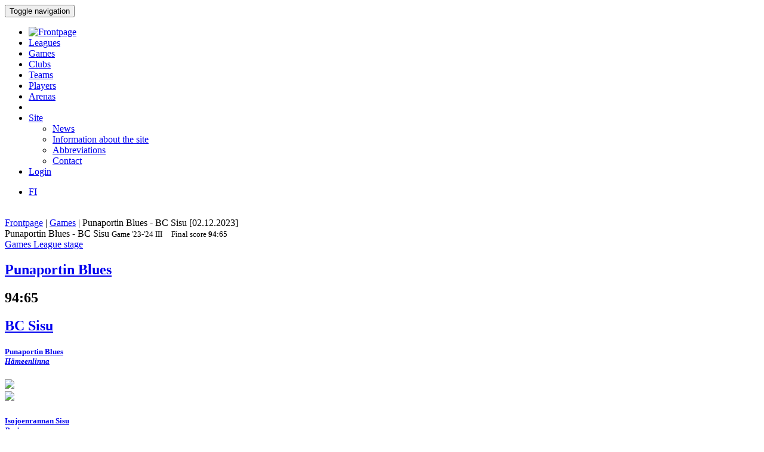

--- FILE ---
content_type: text/html; charset=utf-8
request_url: https://bbstat.kapsi.fi/en/games/game?id=28200
body_size: 8797
content:
<!DOCTYPE html>
<html lang="en">
<head>
	<base href="https://bbstat.kapsi.fi/en/games/game" />
	<meta http-equiv="content-type" content="text/html; charset=utf-8" />
	<meta name="x-ua-compatible" content="IE=edge,chrome=1" />
	<title>Game :: Punaportin Blues - BC Sisu</title>
	<link href="https://bbstat.kapsi.fi/ottelut/game/default&lang=fi" rel="alternate" hreflang="fi-FI" />
	<link href="https://bbstat.kapsi.fi/en/games/game/default?id=28200&amp;layout=default" rel="alternate" hreflang="en-GB" />
	<link href="/templates/masterbootstrap/favicon.ico" rel="shortcut icon" type="image/vnd.microsoft.icon" />
	<link href="/cache/lab5-jpowertools-ubercompressor-css/css-61081028715559b32c3a1efd2ad2776d.css" rel="stylesheet" type="text/css" media="all" />
	<script type="application/json" class="joomla-script-options new">{"csrf.token":"ec7ae86752af0711541396a108918a66","system.paths":{"root":"","base":""}}</script>
	<script src="/templates/masterbootstrap/js/jui/jquery.min.js?a7feb611e3cecde5809b31546fae0504" type="text/javascript"></script>
	<script src="/templates/masterbootstrap/js/jui/jquery-noconflict.js?a7feb611e3cecde5809b31546fae0504" type="text/javascript"></script>
	<script src="/templates/masterbootstrap/js/jui/jquery-migrate.min.js?a7feb611e3cecde5809b31546fae0504" type="text/javascript"></script>
	<script src="/media/jui/js/jquery.ui.core.min.js?a7feb611e3cecde5809b31546fae0504" type="text/javascript"></script>
	<script src="https://bbstat.kapsi.fi/media/com_bbstat/js/jquery.colorbox.min.js?03dbeaeb04a834ee010e8924e9ed157e" type="text/javascript"></script>
	<script src="/media/system/js/core.js?a7feb611e3cecde5809b31546fae0504" type="text/javascript"></script>
	<script src="/templates/masterbootstrap/js/jui/bootstrap.min.js?a7feb611e3cecde5809b31546fae0504" type="text/javascript"></script>
	<script src="https://bbstat.kapsi.fi/media/com_bbstat/js/frontend.min.js?03dbeaeb04a834ee010e8924e9ed157e" type="text/javascript"></script>
	<script src="https://bbstat.kapsi.fi/media/com_bbstat/js/bootstrap-tabcollapse.min.js?03dbeaeb04a834ee010e8924e9ed157e" type="text/javascript"></script>
	<script src="https://bbstat.kapsi.fi/media/com_bbstat/js/datatable.bundle.min.js?03dbeaeb04a834ee010e8924e9ed157e" type="text/javascript"></script>
	<script src="/templates/masterbootstrap/js/holder.js" type="text/javascript"></script>
	<script src="/templates/masterbootstrap/js/headroom.min.js" type="text/javascript"></script>
	<script type="text/javascript">
jQuery(function($){ initTooltips(); $("body").on("subform-row-add", initTooltips); function initTooltips (event, container) { container = container || document;$(container).find(".hasTooltip").tooltip({"html": true,"container": "body"});} });
	</script>
	<link href="https://bbstat.kapsi.fi/ottelut/game/default&lang=fi" rel="alternate" hreflang="x-default" />

	<meta name="viewport" content="width=device-width, initial-scale=1.0, maximum-scale=1.0, user-scalable=0" />
	<!--[if lte IE 8]>
		<script src="http://html5shim.googlecode.com/svn/trunk/html5.js"></script>
			<![endif]-->
</head>

<body>
<div id="wrap">
<header id="header" class="header header--fixed hide-from-print" role="banner">
            <div id="navigation">
        <div class="navbar navbar-default" role="navigation">
            <div class="container">
								                <div class="navbar-header">
                    <button type="button" class="navbar-toggle" data-toggle="collapse" data-target=".navbar-collapse">
                        <span class="sr-only">Toggle navigation</span>
                        <span class="icon-bar"></span>
                        <span class="icon-bar"></span>
                        <span class="icon-bar"></span>
                    </button>
										                </div>

                <div class="navbar-collapse collapse">
										<div class="row">
											<div class="col-md-11">
																								<nav class="navigation" role="navigation">
														<ul class="nav menu nav-pills">
<li class="item-244"><a href="/en/" class="menu-link-img"><img src="/images/bbstat_logo.png" alt="Frontpage" class="img-responsive" /></a></li><li class="item-246"><a href="/en/leagues/leagues" >Leagues</a></li><li class="item-247 current active"><a href="/en/games/games" >Games</a></li><li class="item-248"><a href="/en/clubs/clubs" >Clubs</a></li><li class="item-249"><a href="/en/teams/teams" >Teams</a></li><li class="item-250"><a href="/en/players/players" >Players</a></li><li class="item-251"><a href="/en/arenas/arenas" >Arenas</a></li><li class="item-265 divider"><span class="separator menu-separator">  </span>
</li><li class="item-281 deeper parent"><a href="/en/site" >Site</a><ul class="nav-child unstyled small"><li class="item-266"><a href="/en/site/news" class=""><i class="fa fa-th-list fa-fw" aria-hidden="true"></i> News</a></li><li class="item-267"><a href="/en/site/site-info" class=""><i class="fa fa-info fa-fw" aria-hidden="true"></i>  Information about the site</a></li><li class="item-307"><a href="/en/site/abbreviations/info" class=""><i class="fa fa-list fa-fw" aria-hidden="true"></i> Abbreviations</a></li><li class="item-282"><a href="/en/site/contact" class=""><i class="fa fa-envelope fa-fw" aria-hidden="true"></i> Contact</a></li></ul></li><li class="item-272"><a href="/en/login" >Login</a></li></ul>

												</nav>
																							</div>
											<div class="col-md-1">
																								<nav id="language-selector" class="navigation" role="navigation">
														<div class="mod-languages">

	<ul class="lang-inline" dir="ltr">
						<li>
			<a href="/fi/ottelut/game/default&lang=fi">
							FI						</a>
			</li>
							</ul>

</div>

												</nav>
																																			</div>
										</div>
                </div>

								            </div>
        </div>
    </div>
</header>
<div class="clearfix"></div>
<section>
<br>
<div class="container">
    <div id="main" class="row show-grid">
									<div id="breadcrumbs" class="col-sm-12">
					<div class="container">
							<div class="row">
									           <div class="block ">
           	<div class="moduletable">           	
	           		                	<div class="module-content">
	                		<div class = "breadcrumb">
<a href="/en/" class="pathway">Frontpage</a> | <a href="/en/games/games" class="pathway">Games</a> | <span>Punaportin Blues - BC Sisu [02.12.2023]</span></div>	                	</div>
              </div>             	
           </div>
	
							</div>
					</div>
			</div>
									
                                <div id="container" class="col-sm-12">
                        <div id="main-box">
		
    <div class="akeeba-renderer-joomla " id="akeeba-renderjoomla">












<script type="text/javascript">
    var $j = jQuery.noConflict();

    function toggleButtons(){
        var $window = $j(window);
        $j("#page-title").toggle(10);
        $j(".filter-button").toggle(100);
        $j(".filter-dropdown-button").toggleClass('btn-default');
        $j(".filter-dropdown-button").toggleClass('btn-dark');
        $j("#filter-caret").toggleClass('flip');
        $j("#filter-control-button").toggleClass('btn-inactive');
        $j("#filter-control-button").toggleClass('btn-default');
    }

    $j(document).ready(function() {
        // Activate tooltips
        $j('[data-toggle="tooltip"]').tooltip({html:true});

        $j(".filter-button").toggle(0);
        $j('a[data-toggle="tab"]').on('shown.bs.tab', function (e) {
            var id = $j(e.target).attr("href").substr(1);
            var target = this.href.split('#');
            $j('.nav a').filter('a[href="#'+target[1]+'"]').tab('show');
        });

        $j('.nav-tabs li a').click(function (e) {
            e.preventDefault();
            $j(this).tab('show');
        });

        $j(document).on("shown.bs.collapse", "#tab-selector-accordion > .panel > .panel-collapse", function (e) {
            var id = $j(e.target).attr("id");
            if(id.indexOf("-collapse") >= 0){
                id = id.replace('-collapse','');
                var baseUrl = window.location.href.split('#')[0];
                window.location.replace( baseUrl + '#/' + id);
                //window.location.hash = '/' + id;
            }
        });

        $j('ul.nav-tabs > li > a, ul.nav-tabs > li > ul > li > a').on('shown.bs.tab', function(e) {
            var id = $j(e.target).attr("href").substr(1);
            initializeDatatablesInside(id);
            var baseUrl = window.location.href.split('#')[0];
            window.location.replace( baseUrl + '#/' + id);
            //window.location.hash = '/' + id;

            //console.log('shown.bs.tab', id);
        });

        $j('.panel-group').on('show.bs.collapse', function (e) {
            var id = $j(e.target).attr("id");
            initializeDatatablesInside(id);
            var icon_id = "#" + id + '-icon';
            $j(icon_id).addClass('fa-rotate-180');

            //console.log('show.bs.collapse');
        });

        $j('.panel-group').on('shown.bs.collapse', function (e) {
            var id = $j(e.target).attr("id");
            initializeDatatablesInside(id);
            var hash = window.location.hash.replaceAll('#','');
            var hash_parts = hash.split('=', 2);
            hash_parts[1] = id;
            hash = hash_parts.join('=');

            var baseUrl = window.location.href.split('#')[0];
            window.location.replace( baseUrl + '#' + hash);

            //console.log('shown.bs.collapse');
        });

        $j('.panel-group').on('hide.bs.collapse', function (e) {
            var id = $j(e.target).attr("id");
            var icon_id = "#" + id + '-icon';
            $j(icon_id).removeClass('fa-rotate-180');
            //console.log('hide.bs.collapse');
        });

        $j('.panel-group').on('hidden.bs.collapse', function (e) {
            var id = $j(e.target).attr("id");
            var hash = window.location.hash.replaceAll('#','');
            var hash_parts = hash.split('=', 2);
            hash_parts[1] = id;
            hash = hash_parts.join('=');

            //window.location.hash = hash_parts[0];

            var baseUrl = window.location.href.split('#')[0];
            window.location.replace( baseUrl + '#' + hash);

            //console.log('hidden.bs.collapse');
        });

        // Activate tab collapse
        $j('#tab-selector').tabCollapse();

        var hash = window.location.hash;
        hash = hash.replace('#','');
        hash = hash.replace('/','');
        var hash_parts = hash.split('=', 2);

        if(hash_parts[0]){
            $j('#tab-selector a[href="#' + hash_parts[0] + '"]').tab('show');
            $j('#tab-selector a[href="#' + hash_parts[0] + '"]').collapse('show');

        }else{
            // Default tab
            $j('#tab-selector a[href="#overview"]').tab('show');
        }

        if(hash_parts[1]){
            var parents = $j('a[href="#' + hash_parts[1] + '"]').parents('.panel-group').children('.panel');
            $j.each(parents, function (idx, obj) {
                var children = $j(obj).children('.panel-collapse');
                children.removeClass('in');
                children.addClass('collapse');
            });
            $j("#"+hash_parts[1]).collapse('show');
        }
    });
</script>

    <script type="text/javascript">
        var $j = jQuery.noConflict();
        $j(document).ready(function() {
            $j('a[href="#score-development"][data-toggle="tab"]').on('shown.bs.tab', function (e) {
                initializeDevelopmentChart();
            });
        });
    </script>



<div class="btn-toolbar page-toolbar" role="toolbar" aria-label="...">
    <div class="title" id="page-title">
            Punaportin Blues - BC Sisu
        <small id="page-title-extra">
                <span class="hidden-xs">
    Game    <span class="label label-warning">'23-'24</span>&nbsp;<span class="label label-info">III</span>&nbsp;
    </span>
        &nbsp;&nbsp;
    <span class="label label-as-badge label-danger">
    Final score    <span class=winner><strong>94</strong></span>:<span class=loser>65</span>
    </span>
            </small>
    </div>

    <div class="btn-group pull-right" role="group" aria-label="...">
                                                                        <div class="btn-group" role="group">
                <a href="/en/games/games?season=2023" class="btn btn-basket btn-sm" title="Games">
        <i class="fa fa-caret-up"></i> Games    </a>
    <a href="/en/leagues/leaguestage?id=255" class="btn btn-info btn-sm" title="League stage">
        <i class="fa fa-caret-up"></i> League stage    </a>
                                        </div>
    </div>
</div>

<div class="row">
    <div class="col-md-12">
        <ul class=" nav nav-tabs " role="tablist" id="tab-selector">
                    </ul>
        <div class="tab-content">
                <div role="tabpanel" class="tab-pane fade in active" id="overview">
        
<style>
    .team-logo-header:before {
        background-image: url(https://bbstat.kapsi.fi/media/com_bbstat/images/logos/clubs/f41_100.png), url(https://bbstat.kapsi.fi/media/com_bbstat/images/logos/clubs/f84_100.png) !important;
        background-position: 30% 10%, 70% 10% !important;
        /*background-size: contain;*/
        background-size: 80px 80px !important;
        background-repeat: no-repeat !important;
        background-blend-mode: multiply !important;
        z-index: 6;

        /*opacity: 0.5;*/
        /*background: rgba(255,255,255,0.2) !important;*/
        /*box-shadow: inset 1px 2000px rgba(208, 208, 208, 0.74);*/
        /*filter: blur(1px);*/
    }

    .team-a-header:before {
        background-image: url(https://bbstat.kapsi.fi/media/com_bbstat/images/logos/clubs/f41_100.png);
        background-size: cover;
        background-repeat: no-repeat;
        background-position: center center;

        /*opacity: .4;


        background-blend-mode: overlay;*/
    }
    .team-b-header:before {
        background-image: url(https://bbstat.kapsi.fi/media/com_bbstat/images/logos/clubs/f84_100.png);
        /*opacity: .4;
        background-size: contain;
        background-repeat: no-repeat;
        background-position: center left;
        background-blend-mode: overlay;*/
    }
            .team-b-header2:after{
        background: -moz-linear-gradient(top, rgba(0,0,0,0.9) 0%, rgba(0,14,204,0.3) 100%) !important;
        background: -webkit-linear-gradient(top, rgba(0,0,0,0.9) 0%,rgba(0,14,204,0.3) 100%) !important;
        background: linear-gradient(to bottom, rgba(0,0,0,0.9) 0%, rgba(0,14,204,0.3) 100%) !important;
    }
    </style>

<div class="game-header">
    <div class="team-logo-header2">
        <div class="container-fluid">
            <div class="row">
                <div class="col-md-5 col-xs-12">
                    <a href="/en/leagues/leaguestageteam?id=2618" title="League stage team">
                        <h2>
                                                            <span class="winner">Punaportin Blues</span>
                                                    </h2>
                    </a>
                </div>
                <div class="col-md-2 col-xs-12 text-center score">
                    <h2>
                        <span class=winner><strong>94</strong></span>:<span class=loser>65</span>
                    </h2>
                </div>
                <div class="col-md-5 col-xs-12 team-b-header text-right">
                    <a href="/en/leagues/leaguestageteam?id=2621" title="League stage team">
                        <h2>
                                                            <span class="loser">BC Sisu</span>
                                                    </h2>
                    </a>
                </div>
            </div>
            <div class="row">
                <div class="col-md-4 col-xs-4 hidden-xs">
                    <div class="row">
                        <div class="col-md-9 col-xs-9 text-left">
                            <a href="/en/clubs/club/punaportin-blues" title="Club">
                            <h5>Punaportin Blues<br>
                                <em class="small">Hämeenlinna</em>
                            </h5>
                            </a>
                        </div>
                        <div class="col-md-3 col-xs-3 text-right">
                                                            <img src="https://bbstat.kapsi.fi/media/com_bbstat/images/logos/clubs/f41_100.png" class="game-logo " style="max-height:64px;max-width:64px;width:auto;height:auto;">
                                                    </div>
                    </div>
                                    </div>
                <div class="col-md-4 col-xs-12 text-center">
                    <span class="score_sets">
                        
                    </span>
                                    </div>
                <div class="col-md-4 col-xs-4 text-right hidden-xs">
                    <div class="row">
                        <div class="col-md-3 col-xs-3 text-left">
                                                            <img src="https://bbstat.kapsi.fi/media/com_bbstat/images/logos/clubs/f84_100.png" class="game-logo " style="max-height:64px;max-width:64px;width:auto;height:auto;">
                                                    </div>
                        <div class="col-md-9 col-xs-9 text-right">
                            <a href="/en/clubs/club/isojoenrannan-sisu" title="Club">
                                <h5>Isojoenrannan Sisu<br>
                                    <em class="small">Pori</em>
                                </h5>
                            </a>
                        </div>
                    </div>
                                    </div>
            </div>
        </div>
    </div>
    <br>
    <div class="game-header-info alt1">
        <div class="row">
            <div class="col-md-12 text-center">
                <div class="stat-wedge2">
                    <div class="stat-info-item ">
                        <abbr title="">League</abbr>
                        <div class="stat-info-item-sub center">
                            <a class="hasTooltip no_decoration"
                               href="/en/leagues/leaguestage?id=255" title="League stage">
                            <span class="label label-danger">FIBA</span>&nbsp;<span class="label label-warning">'23-'24, F</span>&nbsp;<span class="label label-info">III</span>&nbsp;<span class="label label-primary">Regular</span>&nbsp;
                            <br><i class="fa fa-arrow-circle-right fa-1x " aria-hidden="true"></i></a>
                        </div>
                    </div>
                    <div class="stat-info-item-wide">
                        <abbr title="Date">Date</abbr>
                        <span class="value-sm">
                            Sat 02.12.2023
                                                        <br>
                            10:00
                                                    </span>
                    </div>
                                        <div class="stat-info-item-wide-xs">
                        <abbr title="">Location</abbr>
                                                    <a href="/en/arenas/arena?id=1257">
                                <span class="value-sm small truncated w180max">Seminaarin koulu <br>Hämeenlinna</span>
                            </a>
                                            </div>
                    <div class="stat-info-item stat-info-item-last">
                        <abbr title="">Spectators</abbr>
                        <span class="value">
                                                            -
                                                    </span>
                    </div>

                                        <div class="stat-info-item  stat-info-item-left  stat-info-item-last">
                        <abbr title="">Status</abbr>
                        <div class="stat-info-item-sub center">
                                                        <span class="value-sm">
                                Official
                            </span>
                        </div>
                                                                    </div>
                </div>
            </div>
        </div>
    </div>
</div>

                    <br>
            <div class="row">
                <div class="col-md-12">
                    <div class="btn-group" style="padding-top:0px;">
                        
                    </div>
                </div>
            </div>

            <h3>History</h3>
            <h4>Statistics</h4>


<table class="table table-tight2 table-condensed table-slim2">
    <thead>
        <tr class="active">
            <th></th>
            <th colspan="2">Wins</th>
            <th colspan="3" class="col-sep-left">Points</th>
            <th colspan="2" class="col-sep-left">Points per game</th>
        </tr>
        <tr class="active">
            <th></th>
            <th><span data-toggle="tooltip" data-placement="bottom" title="Wins">W</span></th>
            <th><span data-toggle="tooltip" data-placement="bottom" title="Winning percentage">W%</span></th>
            <th class="col-sep-left"><span data-toggle="tooltip" data-placement="bottom" title="Points for">For</span></th>
            <th><span data-toggle="tooltip" data-placement="bottom" title="Points against">Agt</span></th>
            <th><span data-toggle="tooltip" data-placement="bottom" title="Point differential">+/-</span></th>
            <th class="col-sep-left"><span data-toggle="tooltip" data-placement="bottom" title="Points for">For</span></th>
            <th><span data-toggle="tooltip" data-placement="bottom" title="Points against">Agt</span></th>

        </tr>
    </thead>
    <tbody>
        <tr>
            <td><strong>BC Sisu</strong></td>
            <td>
                3 / 3
            </td>
            <td>
                <strong>100.0 %</strong>
            </td>
            <td class="col-sep-left">
                <strong>236</strong>
            </td>
            <td>
                158
            </td>
            <td>
                +78
            </td>
            <td class="col-sep-left">
                78.7
            </td>
            <td>
                52.7
            </td>

        </tr>
        <tr>
            <td><strong>Punaportin Blues</strong></td>
            <td>
                - / 3
            </td>
            <td>
                -
            </td>
            <td class="col-sep-left">
                158
            </td>
            <td>
                <strong>236</strong>
            </td>
            <td>
                -78
            </td>
            <td class="col-sep-left">
                52.7
            </td>
            <td>
                78.7
            </td>

        </tr>
    </tbody>
</table>


<h4>Games</h4>

<script type="text/javascript">
    var $j = jQuery.noConflict();
    var $game_items697247de672a1;
    function filterGames697247de672a1() {
        var status = 'all';
        var level = 'all';
        var season = 'all';
        var group = 'all';
        var organization = 'all';

                var week = $j('#week-selector2-697247de672a1 > li.active').data('option');
        var team = $j('#team-selector2-697247de672a1 > li.active').data('option');
                                        //console.log('[' + status + '][' + week +'][' + team + ']');

        var delay = 100; //'slow';
        var hide_delay = 0;
        var conditions_a = '';
        var conditions_b = '';
        var conditions_label = '';

        if(status != 'all'){
            conditions_a += '[data-status-item="'+status+'"]';
            //conditions_b += '[data-status-item="'+status+'"]';
                    }
        if(week != 'all'){
            conditions_a += '[data-week-item="'+week+'"]';
            //conditions_b += '[data-week-item="'+week+'"]';
            conditions_label += '[data-week-item2="'+week+'"]';
        }
        if(team != 'all'){
            conditions_a += '[data-team-item-a="'+team+'"]';
            conditions_b += '[data-team-item-b="'+team+'"]';
                    }
        if(level != 'all'){
            conditions_a += '[data-level-item="'+level+'"]';
                    }
        if(season != 'all'){
            conditions_a += '[data-season-item="'+season+'"]';
                    }
        if(organization != 'all'){
            conditions_a += '[data-organization-item="'+organization+'"]';
                    }
        if(group != 'all'){
            conditions_a += '[data-group-item="'+group+'"]';
                    }

        if(status == 'all' && week == 'all' && team == 'all' && level == 'all' && season == 'all' && group == 'all') {
            //console.log('###');
            $j('#game-list-697247de672a1 [data-week-item2]').slideDown(delay); //.css({'display':'block'}); //.show();

        }else if(status == 'all' && week == 'all' && team == 'all' && level == 'all'){
                        $j('#game-list-697247de672a1 [data-week-item2]').slideDown(delay);
            
        }else if(week != 'all'){
            $j('#game-list-697247de672a1 [data-week-item2]').css({'display':'none'}); //.hide(hide_delay);
            $j(conditions_label).slideDown(delay);

        }else{
                            $j('#game-list-697247de672a1 [data-week-item2]').css({'display':'block'});
                    }

        if(conditions_a && !conditions_b){
            //console.log(conditions_a);
            $game_items697247de672a1.css({'display':'none'}); //$j('.panel').hide(hide_delay);
            $j(conditions_a).slideDown(delay); //.css({'display':'block'}); //.show(delay);
            $j('#game-count-697247de672a1').text($j(conditions_a + ':visible').size());

        }else if(conditions_a && conditions_a){
            var conditions = conditions_a + ',' + conditions_b;
            $game_items697247de672a1.css({'display':'none'}); //.hide(hide_delay);
            $j(conditions).slideDown(delay); //.css({'display':'block'}); //
            $j('#game-count-697247de672a1').text($j(conditions + ':visible').size());

        }else{
            //console.log('else');
            $j('#game-list-697247de672a1 .week-label-container,#game-list-697247de672a1 [data-week-item],#game-list-697247de672a1 [data-team-item-a],#game-list-697247de672a1 [data-team-item-b],#game-list-697247de672a1 [data-status-item],#game-list-697247de672a1 [data-level-item],#game-list-697247de672a1 [data-season-item],#game-list-697247de672a1 [data-group-item]').slideDown(delay); //.css({'display':'block'}); //.show(delay);
        }
        //console.log($j('.week-label-container,[data-week-item],[data-team-item-a],[data-team-item-b],[data-status-item],[data-level-item]:visible').size());

    }

    function resetGames697247de672a1() {
        
        $j('#week-selector2-697247de672a1 > li.active').removeClass('active');
        $j('#week-selector2-697247de672a1 > li[data-option="all"]').addClass('active');

        $j('#team-selector2-697247de672a1 > li.active').removeClass('active');
        $j('#team-selector2-697247de672a1 > li[data-option="all"]').addClass('active');

        
        
        
        
        var label = "All";
        
        
        
        
        
        $j('#week-selector2-697247de672a1').parent('.content-filter-button').children('.dropdown-toggle').children('span.badge').html(label);
        $j('#team-selector2-697247de672a1').parent('.content-filter-button').children('.dropdown-toggle').children('span.badge').html(label);

        filterGames697247de672a1();
        $j('#game-count-697247de672a1').text(3);
    }
    
    $j(document).ready(function() {
        $game_items697247de672a1 = $j('.panel-697247de672a1');
        //console.log($game_items697247de672a1);

        $j('#game-toolbar-697247de672a1 .content-filter-button ul li').on('click', function() {
            $j(this).parent('ul').children('li').removeClass('active');
            $j(this).addClass('active');

            var label = $j(this).text().trim(); // + ' <span class="caret"></span>';
            $j(this).parent('ul').parent('#game-toolbar-697247de672a1 .content-filter-button').children('.dropdown-toggle').children('span.badge').html(label);

            filterGames697247de672a1();
        });

        $j('#game-toolbar-697247de672a1 .week-btn').click(function () {
            $j('.week-btn').removeClass('active');
            $j(this).addClass('active');

            filterGames697247de672a1();
        });

        $j('#game-toolbar-697247de672a1 .team-btn').click(function () {
            $j('.team-btn').removeClass('active');
            $j(this).addClass('active');
            filterGames697247de672a1();
        });

        $j('#game-toolbar-697247de672a1 .status-btn').click(function () {
            $j('.status-btn').removeClass('active');
            $j(this).addClass('active');
            filterGames697247de672a1();
        });
        /*$j('#game-list-697247de672a1').on('show.bs.collapse', function () {
            $j(this).siblings('.panel-heading').addClass('active');
        });*/

        $j('#game-list-697247de672a1').on('shown.bs.collapse', function (e) {
            //$(this).siblings('.panel-heading').removeClass('active');
            var clicked = $j("#game-list-697247de672a1 .panel-collapse.collapse.in").data("game");
            var json_url = '/en/games/game?format=raw&amp;mode=basic&amp;task=gamerecords'+'&id='+clicked;
            var target = '#game-detail-content-'+clicked;

            if($j(target).data('loaded') == 0){
                $j.ajax({
                    url: json_url,
                    type: "GET",
                    success: function (data) {
                        $j(target).data('loaded', 1);
                        $j(target).html(data);
                    }
                });
            }
        });
    });
</script>
<style>
    [data-toggle="collapse"][aria-expanded="true"] .js-rotate-if-collapsed
    {
        -webkit-transform: rotate(180deg);
        -moz-transform:    rotate(180deg);
        -ms-transform:     rotate(180deg);
        -o-transform:      rotate(180deg);
        transform:         rotate(180deg);
        color: #666 !important;
    }
    [data-toggle="collapse"][aria-expanded="true"] div.row{
        /*border-left: 10px solid #000;
        background-color: rgba(196, 196, 196, 0.4) !important;*/
    }
</style>

<div id="game-toolbar-697247de672a1" class="btn-toolbar page-toolbar" role="toolbar" aria-label="..." style="margin-left:0px;">
        <div class="btn-group" role="group" aria-label="..." style="margin-left:0px;">
        <div class="btn-group" role="group">
            <button type="button" class="btn btn-default btn-inactive">
                <i class="fa fa-filter"></i> Filter            </button>
        </div>
        
        <div class="btn-group content-filter-button" role="group">
            <button type="button" class="btn btn-default dropdown-toggle" data-toggle="dropdown" aria-haspopup="true" aria-expanded="false">
                <span class="text-muted">Week</span>
                <span class="badge">All</span>
                <span class="caret"></span>
            </button>
            <ul class="dropdown-menu" id="week-selector2-697247de672a1" style="min-width:280px;">
                <li class="active" data-option="all">
                    <a href="javascript:void(0)">
                        All                    </a>
                </li>
                <li class="dropdown-header">Weeks</li>
                                                        <li data-option="06 / 2024">
                        <a href="javascript:void(0)">
                            06 / 2024 <small class="muted">05.02.2024 - 11.02.2024</small> <small class="text-muted pull-right">(1)</small>
                        </a>
                    </li>
                                                        <li data-option="48 / 2023">
                        <a href="javascript:void(0)">
                            48 / 2023 <small class="muted">27.11.2023 - 03.12.2023</small> <small class="text-muted pull-right">(1)</small>
                        </a>
                    </li>
                                                        <li data-option="41 / 2023">
                        <a href="javascript:void(0)">
                            41 / 2023 <small class="muted">09.10.2023 - 15.10.2023</small> <small class="text-muted pull-right">(1)</small>
                        </a>
                    </li>
                            </ul>
        </div>
                        
                <div class="btn-group content-filter-button" role="group">
            <button type="button" class="btn btn-default dropdown-toggle" data-toggle="dropdown" aria-haspopup="true" aria-expanded="false">
                <span class="text-muted">Team</span>
                <span class="badge">All</span>
                <span class="caret"></span>
            </button>
            <ul class="dropdown-menu" id="team-selector2-697247de672a1" style="min-width:200px;">
                <li class="active" data-option="all">
                    <a href="javascript:void(0)">
                        All                    </a>
                </li>
                <li class="dropdown-header">Teams</li>
                                    <li data-option="BC-Sisu">
                        <a href="javascript:void(0)">
                            BC Sisu <small class="text-muted pull-right">(3)</small>
                        </a>
                    </li>

                                    <li data-option="Punaportin-Blues">
                        <a href="javascript:void(0)">
                            Punaportin Blues <small class="text-muted pull-right">(3)</small>
                        </a>
                    </li>

                            </ul>
        </div>

        <div class="btn-group" role="group">
            <a href="javascript:resetGames697247de672a1()" class="btn btn-default btn-inactive" id="filter-control-button-697247de672a1">
                <i class="fa fa-trash"></i> Reset            </a>
        </div>
    </div>
        <div class="pull-right text-muted">Games: <span id="game-count-697247de672a1">3</span></div>
</div>

<div class="panel-group game-list" id="game-list-697247de672a1" role="tablist" aria-multiselectable="true">
                    <div class="week-block">
            <div class="container-fluid week-label-container">
                <div class="row week-label3" data-week-item2="06 / 2024" data-week-label="06 / 2024">
                    <div class="col-md-3 col-xs-6 week-label4">
                        <strong>06 / 2024</strong>
                    </div>
                    <div class="col-md-9 col-xs-6 text-right week-label4">
                        <small class="muted">05.02.2024 - 11.02.2024</small>
                    </div>
                </div>
            </div>
        </div>
                                        <div class="panel panel-697247de672a1 panel-game-recent"
                 data-week-item="06 / 2024"
                 data-team-item-a="BC-Sisu"
                 data-team-item-b="Punaportin-Blues"
                 data-level-item="8"
                 data-season-item="2023"
                 data-status-item="played"
                 data-group-item=""
                 data-organization-item="1"
            >
                <div id="game-header-28217" class="panel-heading" role="tab">
                    <h4 class="panel-title">
                        <div class="row">
                            <div class="col-md-2 hidden-xs">
                                <a href="/en/games/game?id=28217" class="btn btn-darken btn-sm" title="Game details">
                                    <i class="fa fa-info-circle muted fa-2x"></i>
                                </a>
                                                            </div>
                            <div class="col-md-10 col-xs-12">
                                                                        <div class="row">
                                                                                            <div class="col-md-1 col-xs-1">
                                                    <small class="text-muted">
                                                                                                                    Sun 11.02.24
                                                                                                            </small>
                                                </div>
                                                <div class="col-md-1 col-xs-1 hidden-xs">
                                                    <div class="btn-group flex"><button class="btn btn-xs btn-xxs btn-info">III</button>&nbsp;</div>
                                                </div>
                                            
                                            <div class="col-md-3 col-xs-5 text-right">
                                                                                                                                                                BC Sisu
                                                                                                    </div>
                                            <div class="col-md-2 col-xs-2 text-center">
                                                48&nbsp;:&nbsp;<strong>51</strong>
                                            </div>
                                            <div class="col-md-3 col-xs-5 text-left">
                                                                                                    <strong>
                                                                                                                                                                        Punaportin Blues
                                                                                                            </strong>
                                                                                            </div>
                                            <div class="col-md-1 hidden-xs">
                                            </div>
                                            <div class="col-md-1 col-xs-12 text-right xs-text-center">
                                                                                            </div>
                                        </div>
                                                                </div>
                        </div>
                    </h4>
                </div>
                            </div>
                
                    <div class="week-block">
            <div class="container-fluid week-label-container">
                <div class="row week-label3" data-week-item2="48 / 2023" data-week-label="48 / 2023">
                    <div class="col-md-3 col-xs-6 week-label4">
                        <strong>48 / 2023</strong>
                    </div>
                    <div class="col-md-9 col-xs-6 text-right week-label4">
                        <small class="muted">27.11.2023 - 03.12.2023</small>
                    </div>
                </div>
            </div>
        </div>
                                        <div class="panel panel-697247de672a1 panel-game-recent"
                 data-week-item="48 / 2023"
                 data-team-item-a="Punaportin-Blues"
                 data-team-item-b="BC-Sisu"
                 data-level-item="8"
                 data-season-item="2023"
                 data-status-item="played"
                 data-group-item=""
                 data-organization-item="1"
            >
                <div id="game-header-28200" class="panel-heading" role="tab">
                    <h4 class="panel-title">
                        <div class="row">
                            <div class="col-md-2 hidden-xs">
                                <a href="/en/games/game?id=28200" class="btn btn-darken btn-sm" title="Game details">
                                    <i class="fa fa-info-circle muted fa-2x"></i>
                                </a>
                                                            </div>
                            <div class="col-md-10 col-xs-12">
                                                                        <div class="row">
                                                                                            <div class="col-md-1 col-xs-1">
                                                    <small class="text-muted">
                                                                                                                    Sat 02.12.23
                                                                                                            </small>
                                                </div>
                                                <div class="col-md-1 col-xs-1 hidden-xs">
                                                    <div class="btn-group flex"><button class="btn btn-xs btn-xxs btn-info">III</button>&nbsp;</div>
                                                </div>
                                            
                                            <div class="col-md-3 col-xs-5 text-right">
                                                                                                    <strong>
                                                                                                                                                                        Punaportin Blues
                                                                                                            </strong>
                                                                                            </div>
                                            <div class="col-md-2 col-xs-2 text-center">
                                                <strong>94</strong>&nbsp;:&nbsp;65
                                            </div>
                                            <div class="col-md-3 col-xs-5 text-left">
                                                                                                                                                                BC Sisu
                                                                                                    </div>
                                            <div class="col-md-1 hidden-xs">
                                            </div>
                                            <div class="col-md-1 col-xs-12 text-right xs-text-center">
                                                                                            </div>
                                        </div>
                                                                </div>
                        </div>
                    </h4>
                </div>
                            </div>
                
                    <div class="week-block">
            <div class="container-fluid week-label-container">
                <div class="row week-label3" data-week-item2="41 / 2023" data-week-label="41 / 2023">
                    <div class="col-md-3 col-xs-6 week-label4">
                        <strong>41 / 2023</strong>
                    </div>
                    <div class="col-md-9 col-xs-6 text-right week-label4">
                        <small class="muted">09.10.2023 - 15.10.2023</small>
                    </div>
                </div>
            </div>
        </div>
                                        <div class="panel panel-697247de672a1 panel-game-recent"
                 data-week-item="41 / 2023"
                 data-team-item-a="BC-Sisu"
                 data-team-item-b="Punaportin-Blues"
                 data-level-item="8"
                 data-season-item="2023"
                 data-status-item="played"
                 data-group-item=""
                 data-organization-item="1"
            >
                <div id="game-header-28186" class="panel-heading" role="tab">
                    <h4 class="panel-title">
                        <div class="row">
                            <div class="col-md-2 hidden-xs">
                                <a href="/en/games/game?id=28186" class="btn btn-darken btn-sm" title="Game details">
                                    <i class="fa fa-info-circle muted fa-2x"></i>
                                </a>
                                                            </div>
                            <div class="col-md-10 col-xs-12">
                                                                        <div class="row">
                                                                                            <div class="col-md-1 col-xs-1">
                                                    <small class="text-muted">
                                                                                                                    Thu 12.10.23
                                                                                                            </small>
                                                </div>
                                                <div class="col-md-1 col-xs-1 hidden-xs">
                                                    <div class="btn-group flex"><button class="btn btn-xs btn-xxs btn-info">III</button>&nbsp;</div>
                                                </div>
                                            
                                            <div class="col-md-3 col-xs-5 text-right">
                                                                                                                                                                BC Sisu
                                                                                                    </div>
                                            <div class="col-md-2 col-xs-2 text-center">
                                                45&nbsp;:&nbsp;<strong>91</strong>
                                            </div>
                                            <div class="col-md-3 col-xs-5 text-left">
                                                                                                    <strong>
                                                                                                                                                                        Punaportin Blues
                                                                                                            </strong>
                                                                                            </div>
                                            <div class="col-md-1 hidden-xs">
                                            </div>
                                            <div class="col-md-1 col-xs-12 text-right xs-text-center">
                                                                                            </div>
                                        </div>
                                                                </div>
                        </div>
                    </h4>
                </div>
                            </div>
                
    </div>

            </div>

    
    
    
            </div>
    </div>
</div>

</div>

</div>

 </div>
</div>
</div>
<div id="bottom">
    <div class="container">
        <div class="row">
                       <div class="block ">
           	<div class="moduletable">           	
	           		                	<div class="module-content">
	                		
	
	<div class="jb-cookie bottom black orange  robots-noindex robots-nofollow robots-nocontent" style="display: none;">
		
		<div class="jb-cookie-bg black"></div>
	    
		<p class="jb-cookie-title">In order to provide you with the best online experience this website uses cookies.</p>
		<p>By using our website, you agree to our use of cookies.					</p>
		<div class="jb-accept btn orange">I agree</div>
	</div>
	
	
<script type="text/javascript">
    jQuery(document).ready(function () { 
    	function setCookie(c_name,value,exdays,domain) {
			if (domain != '') {domain = '; domain=' + domain}

			var exdate=new Date();
			exdate.setDate(exdate.getDate() + exdays);
			var c_value=escape(value) + ((exdays==null) ? "" : "; expires="+exdate.toUTCString()) + "; path=/" + domain;

			document.cookie=c_name + "=" + c_value;
		}

		var $jb_cookie = jQuery('.jb-cookie'),
			cookieValue = document.cookie.replace(/(?:(?:^|.*;\s*)jbcookies\s*\=\s*([^;]*).*$)|^.*$/, "$1");

		if (cookieValue === '') { // NO EXIST
			$jb_cookie.delay(1000).slideDown('fast');
				}

		jQuery('.jb-accept').click(function() {
			setCookie("jbcookies","yes",90,"");
			$jb_cookie.slideUp('slow');
					});

		jQuery('.jb-decline').click(function() {
			jQuery('.jb-cookie-decline').fadeOut('slow', function() {
							});
			setCookie("jbcookies","",0,"");
			$jb_cookie.delay(1000).slideDown('fast');
		});
    });
</script>
	                	</div>
              </div>             	
           </div>
	
        </div>
    </div>
</div>
<a href="#" class="back-to-top" title="Back to Top"><i class="fa fa-caret-up fa-2x" aria-hidden="true"></i></a>

</section>
<script type="text/javascript" src="/templates/masterbootstrap/js/template.js"></script>
<script async src="https://www.googletagmanager.com/gtag/js?id=UA-26853548-1"></script>
<script>
  window.dataLayer = window.dataLayer || [];
  function gtag(){dataLayer.push(arguments);}
  gtag('js', new Date());
  gtag('config', 'UA-26853548-1');
</script>
</body>
</html>
